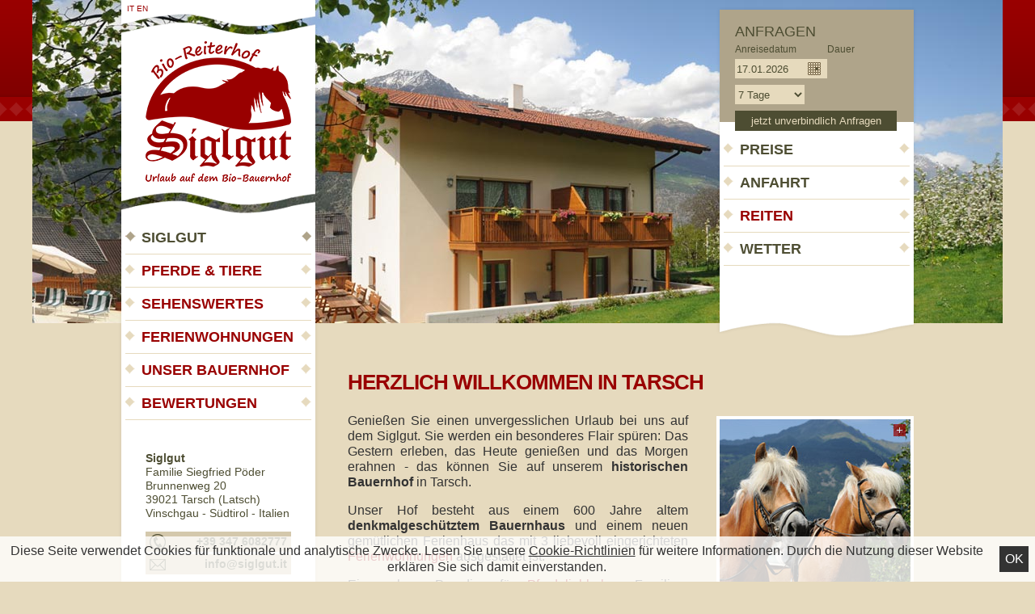

--- FILE ---
content_type: text/html; charset=UTF-8
request_url: https://www.siglgut.it/de/siglgut.html
body_size: 2966
content:
<!doctype html>
<html lang="de">
<head>

<title>Urlaub auf dem Bauernhof in Tarsch - Ferienwohnungen im Siglgut bei Latsch im Vinschgau [Südtirol]</title>
<meta http-equiv="Content-Type" content="text/html; charset=utf-8" />
<meta name="description" content="In unseren Ferienwohnungen in Tarsch bei Latsch im Vinschgau genießen Sie Ihren Urlaub am Bauernof in Südtirol. Mit unseren Pferden können Sie die erste Reitversuche wagen." />
<meta name="robots" content="index, follow" />
<meta name="geo.region" content="IT-32" />
<meta name="geo.placename" content="Tarsch (Latsch)" />
<meta name="geo.position" content="46.60834;10.87945" />
<meta name="ICBM" content="46.60834, 10.87945" />
<link rel="canonical" href="https://www.siglgut.it/de/siglgut.html" />
<meta http-equiv="X-UA-Compatible" content="IE=edge,chrome=1" />
<meta name="viewport" content="width=990, maximum-scale=1.5, user-scalable=1" />
<link rel="shortcut icon" href="https://www.siglgut.it/favicon.ico" />
<link rel="stylesheet" href="/template/css/style.css?b" type="text/css" media="all" />
<link rel="stylesheet" href="/template/css/ui-custom/jquery-ui-1.8.18.custom.css" type="text/css" media="all" />
<!--[if IE 7]><link rel="stylesheet" href="/template/css/ie7.css" type="text/css" media="all" /><![endif]-->
<script type="text/javascript" src="/template/javascript/jquery.min.js"></script>
<script type="text/javascript" src="/template/javascript/jquery.cycle.js"></script>
<script type="text/javascript" src="/template/javascript/jquery-ui-1.8.18.custom.min.js"></script>
<script type="text/javascript" src="/template/javascript/jquery.ui.datepicker.languages.js"></script>
<script type="text/javascript" src="/template/javascript/jquery.lightbox.js"></script>
<script type="text/javascript" src="/template/javascript/default.min.js"></script>
<!--[if lt IE 9]><script type="text/javascript" src="http://html5shim.googlecode.com/svn/trunk/html5.js"></script><![endif]-->
<script type="text/javascript">
	$(function(){
		$('.panorama, .partner').cycle({
			speed: 750,
			timeout: 6500
		});
		if($.contains('figure', 'a.lightbox img'))
			$('figure').append('<img src="/grafik/template/icon_plus.png" class="enlarge-icon" height="15" width="15" />');
	});
	var _gaq = _gaq || [];
_gaq.push(['_setAccount', 'UA-29843951-1']);
_gaq.push(['_trackPageview']);
(function() {
	var ga = document.createElement('script'); ga.type = 'text/javascript'; ga.async = true;
	ga.src = ('https:' == document.location.protocol ? 'https://ssl' : 'http://www') + '.google-analytics.com/ga.js';
	var s = document.getElementsByTagName('script')[0]; s.parentNode.insertBefore(ga, s);
})();
</script>
</head>

<body id="template">
	<div class="panorama"><img src="/grafik/panoramabild/siglgut_1.jpg?2" width="1200" height="400"  alt="Herzlich Willkommen in Tarsch" /><img src="/grafik/panoramabild/siglgut_2.jpg?2" width="1200" height="400"  alt="Herzlich Willkommen in Tarsch" /><img src="/grafik/panoramabild/siglgut_3.jpg?2" width="1200" height="400"  alt="Herzlich Willkommen in Tarsch" /><img src="/grafik/panoramabild/siglgut_4.jpg?2" width="1200" height="400"  alt="Herzlich Willkommen in Tarsch" /><img src="/grafik/panoramabild/siglgut_5.jpg?2" width="1200" height="400"  alt="Herzlich Willkommen in Tarsch" /><img src="/grafik/panoramabild/siglgut_6.jpg?2" width="1200" height="400"  alt="Herzlich Willkommen in Tarsch" /><img src="/grafik/panoramabild/siglgut_7.jpg?2" width="1200" height="400"  alt="Herzlich Willkommen in Tarsch" /><img src="/grafik/panoramabild/siglgut_8.jpg?2" width="1200" height="400"  alt="Herzlich Willkommen in Tarsch" /><img src="/grafik/panoramabild/siglgut_9.jpg?2" width="1200" height="400"  alt="Herzlich Willkommen in Tarsch" /><img src="/grafik/panoramabild/siglgut_10.jpg?2" width="1200" height="400"  alt="Herzlich Willkommen in Tarsch" /><img src="/grafik/panoramabild/siglgut_11.jpg?2" width="1200" height="400"  alt="Herzlich Willkommen in Tarsch" /><img src="/grafik/panoramabild/siglgut_12.jpg?2" width="1200" height="400"  alt="Herzlich Willkommen in Tarsch" /><img src="/grafik/panoramabild/siglgut_13.jpg?2" width="1200" height="400"  alt="Herzlich Willkommen in Tarsch" /><img src="/grafik/panoramabild/siglgut_14.jpg?2" width="1200" height="400"  alt="Herzlich Willkommen in Tarsch" /><img src="/grafik/panoramabild/siglgut_15.jpg?2" width="1200" height="400"  alt="Herzlich Willkommen in Tarsch" /><img src="/grafik/panoramabild/siglgut_16.jpg?2" width="1200" height="400"  alt="Herzlich Willkommen in Tarsch" /><img src="/grafik/panoramabild/siglgut_17.jpg?2" width="1200" height="400"  alt="Herzlich Willkommen in Tarsch" /><img src="/grafik/panoramabild/siglgut_18.jpg?2" width="1200" height="400"  alt="Herzlich Willkommen in Tarsch" /></div>
	<div class="wrapper">
		<div class="leftcolumn">
			<header class="header">
				<div class="languageselect"><a href="/it/siglgut.html">it</a> <a href="/en/siglgut.html">en</a></div>
				<a href="/de/siglgut.html" class="logo de">Siglgut - Urlaub auf dem Bauernhof</a>
			</header>
			<div class="bg">
				<nav class="nav_main">
					<ul>
						<li class="active"><a href="/de/siglgut.html">Siglgut</a></li><li><a href="/de/pferde-tiere.html">Pferde &amp; Tiere</a></li><li><a href="/de/sehenswertes.html">Sehenswertes</a></li><li><a href="/de/ferienwohnungen.html">Ferienwohnungen</a></li><li><a href="/de/unser-bauernhof.html">Unser Bauernhof</a></li><li><a href="/de/bewertungen.html">Bewertungen</a></li>					</ul>
				</nav>
				<address>
					<p>
						<strong>Siglgut</strong><br>
						Familie Siegfried Pöder<br>
						Brunnenweg 20<br>
						39021 Tarsch (Latsch)<br>
						Vinschgau - Südtirol - Italien					</p>
					<ul>
						<li class="phone"><a href="tel:%2B39%20347%206082777">+39 347 6082777</a></li>
						<li class="mail"><a href="mailto:info@siglgut.it">info@siglgut.it</a></li>
					</ul>
				</address>
				<section class="facebook">
					<a href="https://www.facebook.com/pages/Siglgut-Urlaub-auf-dem-Bauernhof/513655978675940" target="_blank">Siglgut - Urlaub auf dem Bauernhof</a>
				</section>
				<section class="partner">
										<a href="http://www.roterhahn.it/" target="_blank"><img src="/grafik/partner/roterhahn.png" width="180" height="100" alt="Roter Hahn - Bauernhofurlaub in Südtirol" /></a>
										<a href="http://www.latsch-martell.it/" target="_blank"><img src="/grafik/partner/tvlatschmartell.png" width="180" height="100" alt="Latsch - Martell" /></a>
										<a href="http://www.vinschgau-suedtirol.info/de/" target="_blank"><img src="/grafik/partner/vinschgau_de.png" width="180" height="100" alt="Vinschgau" /></a>
										<a href="http://www.suedtirol.info/de/" target="_blank"><img src="/grafik/partner/suedtirol_de.png" width="180" height="100" alt="Südtirol" /></a>
										<a href="https://www.vivalatsch.it/de/aquaforum" target="_blank"><img src="/grafik/partner/aquaforum.png" width="180" height="100" alt="AquaForum" /></a>
									</section>
				<footer>
					&copy;&nbsp;2012&nbsp;<a href="http://www.piloly.com" title="Webdesign Südtirol">piloly.com</a> <span>|</span> <a href="/de/impressum.html">Impressum</a> <span>|</span> <a href="/de/sitemap.html">Sitemap</a>				</footer>
			</div>
		</div>
		<div class="main">
			<aside class="aside">
				<section class="request">
					<header><a href="/de/anfragen.html">Anfragen</a></header>
					<form action="/de/anfragen.html" method="post">
						<label>Anreisedatum</label><label>Dauer</label>
						<input type="text" name="anreise" class="datepicker" value="17.01.2026" /><select name="aufenthaltsdauer" class="aufenthaltsdauer">
														<option value="1">1 Tag</option>
														<option value="2">2 Tage</option>
														<option value="3">3 Tage</option>
														<option value="4">4 Tage</option>
														<option value="5">5 Tage</option>
														<option value="6">6 Tage</option>
														<option value="7" selected="selected">7 Tage</option>
														<option value="8">8 Tage</option>
														<option value="9">9 Tage</option>
														<option value="10">10 Tage</option>
														<option value="11">11 Tage</option>
														<option value="12">12 Tage</option>
														<option value="13">13 Tage</option>
														<option value="14">14 Tage</option>
														<option value="15">mehr</option>
						</select>
						<input type="submit" name="submit" value="jetzt unverbindlich Anfragen" />
					</form>
				</section>
				<nav class="nav_aside">
					<ul>
						<li><a href="/de/preise.html">Preise</a></li><li><a href="/de/anfahrt.html">Anfahrt</a></li><li><a href="/de/reiten.html">Reiten</a></li><li><a href="/de/wetter.html">Wetter</a></li>					</ul>
				</nav>
			</aside>
			<section class="article" role="main">
				<header>
					<h1>Herzlich Willkommen in Tarsch</h1>
				</header>
				<article>
					
<figure>
	<a href="/grafik/article/lightbox/siglgut_5.jpg" class="lightbox" rel="lightbox"><img src="/grafik/article/siglgut_5.jpg" width="236" height="211"  alt="" /></a>	<div class="subtitle">Klicken Sie auf das Bild und navigieren Sie mit den Pfeilen zu <a href="/grafik/article/lightbox/siglgut_1.jpg" class="lightbox" rel="lightbox">weiteren Fotos</a>!</div>
	<a href="/grafik/article/lightbox/siglgut_8.jpg" class="lightbox" rel="lightbox"></a>
	<a href="/grafik/article/lightbox/siglgut_7.jpg" class="lightbox" rel="lightbox"></a>
	<a href="/grafik/article/lightbox/siglgut_13.jpg" class="lightbox" rel="lightbox"></a>
	<a href="/grafik/article/lightbox/siglgut_6.jpg" class="lightbox" rel="lightbox"></a>
	<a href="/grafik/article/lightbox/siglgut_9.jpg" class="lightbox" rel="lightbox"></a>
	<a href="/grafik/article/lightbox/siglgut_12.jpg" class="lightbox" rel="lightbox"></a>
	<a href="/grafik/article/lightbox/siglgut_11.jpg" class="lightbox" rel="lightbox"></a>
	<a href="/grafik/article/lightbox/siglgut_3.jpg" class="lightbox" rel="lightbox"></a>
	<a href="/grafik/article/lightbox/siglgut_10.jpg" class="lightbox" rel="lightbox"></a>
	<a href="/grafik/article/lightbox/siglgut_2.jpg" class="lightbox" rel="lightbox"></a>
	<a href="/grafik/article/lightbox/siglgut_14.jpg" class="lightbox" rel="lightbox"></a>
	<a href="/grafik/article/lightbox/siglgut_15.jpg" class="lightbox" rel="lightbox"></a>
	<a href="/grafik/article/lightbox/siglgut_16.jpg" class="lightbox" rel="lightbox"></a>
</figure>
<p>Genießen Sie einen unvergesslichen Urlaub bei uns auf dem Siglgut. Sie werden ein besonderes Flair spüren: Das Gestern erleben, das Heute genießen und das Morgen erahnen - das können Sie auf unserem <strong>historischen Bauernhof</strong> in Tarsch.</p>
<p>Unser Hof besteht aus einem 600 Jahre altem <strong>denkmalgeschütztem Bauernhaus</strong> und einem neuen gemütlichen Ferienhaus das mit 3 liebevoll eingerichteten <a href="/de/ferienwohnungen.html">Ferienwohnungen</a> ausgestattet ist.</p>
<p>Ein wahres Paradies für <a href="/de/reiten.html">Pferdeliebhaber</a>, Familien, Wanderer, Moutainbiker uvm.<br />
Freuen Sie sich auf Ihren Urlaub im Siglgut - wir, Familie Pöder das sind Siegfried und Brigitte mit Tanja, Elisa und Marilena freuen uns auf Sie.</p>
<hr>
<h2>Jetzt neu ab 2026: Kostenloser Eintritt ins AquaForum Latsch</h2>
<p>Ab der Saison 2026 sind wir Partnerbetrieb des Aqua Forum Latsch. Unsere Gäste erhalten während ihres gesamten Aufenthalts freien Zugang zum Hallen- und Freibad, ohne Zusatzkosten.</p>
				</article>
			</section>
		</div>
	</div>
	<footer class="footer"></footer>
		<script type="text/javascript">
	var cookie_options = { "lang": "de", "style": "light" };
</script>
<script src="https://cookie.piloly.net/cookie.js" type="text/javascript"></script>
</body>
</html>

--- FILE ---
content_type: text/css
request_url: https://www.siglgut.it/template/css/style.css?b
body_size: 3722
content:
@charset "utf-8";

/* ==|==HTML5 display definitions=============================================== */

article, aside, details, figcaption, figure, footer, header, hgroup, nav, section { display: block; }
audio, canvas, video { display: inline-block; *display: inline; *zoom: 1; }
audio:not([controls]) { display: none; }
[hidden] { display: none; }

/* ==|==Base==================================================================== */

html { font-size: 100%; overflow-y: scroll; -webkit-text-size-adjust: 100%; -ms-text-size-adjust: 100%; }
body {
	background: #E6DABE url(/grafik/template/body_bg.png) repeat-x top;
	margin: 0;
	font-size: 16px;
	line-height: 1.231;
}
body, button, input, select, textarea {
	font-family: Arial, Helvetica, sans-serif;
	color: #333;
}
::-moz-selection { background: #900; background: rgba(153, 0, 0, 0.65); color: #FFF; text-shadow: none; }
::selection { background: #900; background: rgba(153, 0, 0, 0.65); color: #FFF; text-shadow: none; }

/* ==|==Links=================================================================== */

a {
	color: #900;
	text-decoration: none;
}
a[href^="mailto"] { font-weight: normal; }
a[href^="http"] { text-decoration: underline; }
a:hover { color: #B34B42; }
a:focus { outline: thin dotted; }
a:hover, a:active { outline: 0; }

/* ==|==Typography============================================================== */

abbr[title] { border-bottom: 1px dotted; }
b, strong { font-weight: bold; }
blockquote { margin: 1em 40px; }
dfn { font-style: italic; }
hr { display: block; height: 1px; border: 0; border-top: 1px dashed #C2AD9A; margin: 1em 0; padding: 0; }
ins { background: #ff9; color: #000; text-decoration: none; }
mark { background: #ff0; color: #000; font-style: italic; font-weight: bold; }
pre, code, kbd, samp { font-family: monospace, monospace; _font-family: 'courier new', monospace; font-size: 1em; }
pre { white-space: pre; white-space: pre-wrap; word-wrap: break-word; }
q { quotes: none; }
q:before, q:after { content: ""; content: none; }
small { font-size: 85%; }
sub, sup { font-size: 75%; line-height: 0; position: relative; vertical-align: baseline; }
sup { top: -0.5em; }
sub { bottom: -0.25em; }

/* ==|==Lists=================================================================== */

ul, ol { margin: 1em 0; padding: 0 0 0 40px; }
dd { margin: 0 0 0 40px; }
nav ul, nav ol { list-style: none; list-style-image: none; margin: 0; padding: 0; }

/* ==|==Embedded content======================================================== */

img { border: 0; -ms-interpolation-mode: bicubic; vertical-align: middle; }
svg:not(:root) { overflow: hidden; }

/* ==|==Figures================================================================= */

figure { margin: 0; }

/* ==|==Forms=================================================================== */

form { margin: 0; }
fieldset { border: 0; margin: 0; padding: 0; }
label { cursor: pointer; }
legend { border: 0; *margin-left: -7px; padding: 0; }
button, input, select, textarea { font-size: 100%; margin: 0; vertical-align: baseline; *vertical-align: middle; }
button, input { line-height: normal; *overflow: visible; }
table button, table input { *overflow: auto; }
button, input[type="button"], input[type="reset"], input[type="submit"] { cursor: pointer; -webkit-appearance: button; }
input[type="checkbox"], input[type="radio"] { box-sizing: border-box; }
input[type="search"] { -webkit-appearance: textfield; -moz-box-sizing: content-box; -webkit-box-sizing: content-box; box-sizing: content-box; }
input[type="search"]::-webkit-search-decoration { -webkit-appearance: none; }
button::-moz-focus-inner, input::-moz-focus-inner { border: 0; padding: 0; }
textarea { overflow: auto; vertical-align: top; resize: vertical; }
button[disabled], html input[disabled] { cursor: default!important; color: graytext; }

/* ==|==Tables=================================================================== */

table { border-collapse: collapse; border-spacing: 0; }
td { vertical-align: top; }

/* ==|==primary styles===========================================================
   Author: Gufler Dietmar
   ============================================================================== */

h1, h2 {
	color: #900;
	font-weight: bold;
}
h1 {
	font-size: 26px;
	letter-spacing: -1px;
	margin-top: 0;
	text-transform: uppercase;
}
h2, h3 { margin-bottom: 0.5em; }
h2 { font-size: 22px; }
h3 { font-size: 16px; }
h2 a, h3 a {
	color: #900;
	text-decoration: none!important;
}
h3, h3 a { color: #222; }
hr {
	border-top: 1px dotted #AFA48A;
	clear: right;
}

.s { font-size: 11px; }
.xs { font-size: 10px; }
.alignright { text-align: right; }
.alignleft { text-align: left; }
.aligncenter { text-align: center; }
.alignjustify { text-align: justify; }
.margintop { margin-top: 1em; }
.marginright { margin-right: 1em; }
.marginbottom { margin-bottom: 1em; }
.marginleft { margin-left: 1em; }
.right { float: right; }
.left { float: left; }

/* MSG */
.msg, .msgerror {
	margin-bottom: 15px;
	padding: 4px;
}
.msg h2, .msgerror h2 { margin: 0 0 10px 0; }
.msg ul, .msgerror ul { margin-top: 0; }
.msg {
	background-color: #FFF;
	border: 1px solid #DDD;
}
.msg h2 { color: #444; }
.msgerror {
	background-color: #FFF;
	border: 1px solid #C00;
}
.msgerror, .msgerror h2 { color: #C00; }

/* PAGENAV */
.pagenav { text-align: center; }
.pagenav span a {
	font-size: 17px;
	vertical-align: bottom;
	padding: 0 2px;
}
.pagenav a, .pagenav strong {
	margin: 2px;
	padding: 2px;
}
.pagenav a:hover, .pagenav strong {
	border: 1px solid;
	margin: 1px;
}
.pagenav a, .pagenav a:hover { text-decoration: none; }
.pagenav a:hover { border-style: dotted; }

/* LAYOUT */
#template {
	overflow: hidden!important;
	position: absolute;
	width: 100%;
	min-width: 990px;
}
.panorama {
	background: #E6DABE;
	height: 400px;
	margin-left: -600px;
	left: 50%;
	overflow: hidden;
	position: absolute;
	width: 1200px;
	z-index: 0;
}
.wrapper {
	margin: 0 auto;
	overflow: auto;
	position: relative;
	width: 990px;
	z-index: 99;
}
.leftcolumn {
	float: left;
	width: 250px;
}
.leftcolumn .bg {
	background: url(/grafik/template/leftcolumn_bg.png) repeat-y top center;
	padding: 0 10px;
}
.languageselect {
	font-size: 10px;
	padding: 5px 2px;
	text-transform: uppercase;
}

.header {
	background: url(/grafik/template/header_bg.png) no-repeat top center;
	height: 274px;
	padding: 0 10px;
}
.header .logo {
	/*background: url(/grafik/template/logo_siglgut.png) no-repeat top center;*/
	background-repeat: no-repeat;
	background-position: top center;
	display: block;
	height: 210px;
	margin-top: 5px;
	text-indent: -999px;
	width: 230px;
}
.header .de { background-image: url(/grafik/template/logo_siglgut_de.png?2);}
.header .it { background-image: url(/grafik/template/logo_siglgut_it.png?1);}
.header .en { background-image: url(/grafik/template/logo_siglgut_en.png?1);}

.nav_main ul {
	list-style: none;
	margin: 0;
	padding: 0;
}
.nav_main li { border-bottom: 1px solid #E6DABE; }
.nav_main a, .nav_aside a, .nav_aside li a {
 	background-image: url(/grafik/template/nav_a_bg.png);
 	background-repeat: no-repeat;
 	background-position: top left;
 	display: block;
 	font-size: 18px;
 	font-weight: bold;
	height: 40px;
	line-height: 40px;
 	text-decoration: none;
 	text-indent: 20px;
 	text-transform: uppercase;
}
.nav_main li.active a, .nav_main a:hover { color: #4E4E33; }
.nav_main a:hover { background-position: -230px top; }
.nav_aside li a:hover, .nav_aside li.active a, .nav_main li.active a { background-position: right top; }

.leftcolumn address {
	color: #4E4E33;
	font-style: normal;
	font-size: 14px;
	padding: 25px 25px 15px 25px;
}
.leftcolumn address a {
	color: #4E4E33;
	display: block;
	font-weight: bold;
	text-decoration: none;
}
.leftcolumn address ul {
	list-style: none;
	margin: 0;
	padding: 0;
}
.leftcolumn address li {
	height: 25px;
	line-height: 25px;
	margin: 0 0 3px 0;
	padding: 0 5px;
	text-align: right;
	width: 170px;
}
.leftcolumn address li.phone { background: #d4c8ac url(/grafik/template/icon_phone.png) no-repeat 5px center; }
.leftcolumn address li.mail { background: #d4c8ac url(/grafik/template/icon_mail.png) no-repeat 5px center; }
.leftcolumn section.facebook {
	overflow: hidden;
	width: 180px;
	padding: 0;
	margin: 0.5em auto 1em 25px;
}
.leftcolumn section.facebook a {
	height: 30px;
	transition-property: background;
    transition-duration: .2s;
	text-indent: -999em;
	background: #3c5a9a url(/grafik/template/logo_facebook.png) no-repeat left top;
	display: block;
}
.leftcolumn section.facebook a:hover {
	background-color: #d4c8ad;
	background-position: left -30px;
} 
.leftcolumn .partner {
	height: 100px;
	overflow: hidden;
	padding: 0 25px;
	width: 180px;
}
.leftcolumn footer {
	color: #4d4d32;
	font-size: 10px;
	padding: 15px 5px;
}
.leftcolumn footer span { color: #dbdbd5; }
.leftcolumn footer a {
	color: #4d4d32;
	text-decoration: none;
}

.main { float: left; }
.article {
	left: 250px;
	padding: 35px 5px 35px 35px;
	width: 700px;
}
.article figure {
	float: right;
	margin-left: 35px;
	position: relative;
	width: 244px;
}
.article figure img {
	border: 4px solid white;
	margin: 4px 0;
} 
.article div.subtitle {
	text-align: left;
	font-size: 80%;
}
.enlarge-icon {
    border: none !important;
    opacity: 0.7;
    position: absolute;
    right: 10px;
    top: 10px;
}
.aside {
	background: url(/grafik/template/aside_bg.png?1) no-repeat top center;
	height: 402px;
	margin-left: 490px;
	padding: 10px;
	position: relative;
	width: 230px;
}
.aside .request {
	height: 104px;
	padding: 18px 14px;
}
.aside .request header a {
	color: #4D4D32;
	font-size: 18px;
	text-transform: uppercase;
}

.aside .request label {
	cursor: auto;
	display: inline-block;
	width: 86px;
}
.aside .request label:first-child { width: 114px; }
.aside .request label, .aside .request input, .aside .request select {
	color: #4D4D32;
	font-size: 12px;
}
.aside .request input, .aside .request select {
	background: #e6dabd;
	border: none;
	font-size: 13px;
	height: 22px;
	margin: 4px 0;
}
.aside .request .datepicker {
	background: #e6dabd url(/grafik/template/icon_kalender.png) no-repeat 90px center;
	margin-right: 4px;
	width: 110px;
}
.datepicker, .anreise { cursor: pointer; }
.aside .request select {
	height: 24px;
	width: 86px;
}
.aside .request input[type="submit"] {
	background: #4D4D32;
	border: none;
	color: #e6dabd;
	height: 25px;
	text-align: center;
	width: 200px;
}
.nav_aside { margin-top: 15px; }
.nav_aside li { border-bottom: 1px solid #e6dabd; }
.nav_aside a {
	background: none;
	color: #4E4E33;
 	text-indent: 15px;
}
.nav_aside li:nth-child(3) a { color: #900; }
.nav_aside li:nth-child(3):hover a { color: #4E4E33; }

.footer {
	background: url(/grafik/template/footer_bg.png) repeat-x bottom;
	height: 170px;
	position: relative;
	width: 100%;
}

/* CONTENT */
.article { text-align: justify; }
.article li { text-align: left; }
.article a.button {
	background: #900;
	color: #E6DABE;
	display: inline-block;
	float: right;
	margin: 4px 2px;
	padding: 4px 8px;
}
.article a.button:after { content: ' ›'; }
.article a.button:hover {
	background-color: #730000;
	text-shadow: 1px 1px 2px black;
}
.article a.button.prev { float: none; }
.article a.button.prev:after { content: ''; }
.article a.button.prev:before { content: '‹ '; }
.table {
	width: 100%;
	border-top: 1px solid #AEA389;
	border-left: 1px solid #AEA389;
}
.table td, .table th {
	border-right: 1px solid #AEA389;
	border-bottom: 1px solid #AEA389;
	padding: 2px 4px;
}
.table th {
	text-align: right;
	vertical-align: top;
	background-color: #C0B79B;
}
.table th.room {
	font-weight: normal;
	text-align: left;
	vertical-align: middle;
	background-color: #D7CCB0;
}
.table th.room span { font-size: 14px; }
.table td.price {
	text-align: right;
	vertical-align: middle;
	background-color: #D7CCB0;
}

/* ==|== print styles ======================================================= */

@media print {
	* { background: transparent !important; color: black !important; text-shadow: none !important; filter:none !important; -ms-filter: none !important; }
	a, a:visited { text-decoration: underline; }
	a[href]:after { content: " [" attr(href) "]"; }
	abbr[title]:after { content: " [" attr(title) "]"; }
	.ir a:after, a[href^="javascript:"]:after, a[href^="#"]:after { content: ""; }  /* Don't show links for images, or javascript/internal links */
	pre, blockquote { border: 1px solid #999; page-break-inside: avoid; }
	thead { display: table-header-group; }
	tr, img { page-break-inside: avoid; }
	img { max-width: 100% !important; }
	@page { margin: 1.5cm; }
	p, h2, h3 { orphans: 3; widows: 3; }
	h2, h3 { page-break-after: avoid; }
	/* custom print styles */
	.slidebox dd { display: block!important; }
	.panorama, .leftcolumn, .aside, .footer { display: none; }
	.wrapper, .article { background: none; box-shadow: none; margin: 0; }
	article { font-size: 16pt; width: 100%; }
}

/* ==|== LIGHTBOX =========================================================== */

.jquery-lightbox-overlay {
	background: #000000;
	opacity: 0.75!important;
}
.jquery-lightbox {
	position: relative;
	padding: 17px 0;
}
.jquery-lightbox-title {
	background: url(/grafik/lightbox/title.png) repeat;
	color: #FEFEFD;
	font-family: verdana,arial,serif;
	font-size: 11px;
	line-height: 14px;
	padding: 5px 8px;
	margin: 3px;
	position: absolute;
	bottom: 0;
	z-index: 7000;
}
.jquery-lightbox-html {
	z-index: 7000;
	position: relative;
	border: 0;
	padding: 0px 15px;
	vertical-align: top;
}
.jquery-lightbox-html embed, .jquery-lightbox-html object, .jquery-lightbox-html iframe { vertical-align: top; }
.jquery-lightbox-background {
	position: absolute;
	top: 7px;
	left: 7px;
	z-index: 6999;
	float: left;
	padding: 0;
}
.jquery-lightbox-background img {
	display: block;
	position: relative;
	border: 0;
	margin: 0;
	padding: 0;
	width: 100%;
	height: 100%;
}
.jquery-lightbox-mode-image .jquery-lightbox-html {
	z-index: 6998;
	padding: 0;
}
.jquery-lightbox-mode-html .jquery-lightbox-background { background: #E6DABE; }
.jquery-lightbox-mode-html .jquery-lightbox-html { overflow: auto; }
.jquery-lightbox-loading { background: #E6DABE url(/grafik/lightbox/loading.gif) no-repeat center center; }
.jquery-lightbox-button-close {
	background: url(/grafik/lightbox/sprite.png) no-repeat -190px -115px;
	position: absolute;
	top: 19px;
	right: -26px;
	width: 29px;
	height: 29px;
}
.jquery-lightbox-button-close:hover { background: url(/grafik/lightbox/sprite.png) no-repeat -220px -115px; }
.jquery-lightbox-button-close span, .jquery-lightbox-buttons span { display: none; }
.jquery-lightbox-mode-image .jquery-lightbox-button-close {
	right: 19px;
	z-index: 7002;
}
.jquery-lightbox-buttons {
	position: absolute;
	top: 7px;
	left: 7px;
	z-index: 7001;
	height: auto !important;
	display: none;
}
.jquery-lightbox-buttons .jquery-lightbox-buttons-init, .jquery-lightbox-buttons .jquery-lightbox-buttons-end {
	width: 5px;
	height: 39px;
	float: left;
	display: inline;
}
.jquery-lightbox-buttons .jquery-lightbox-buttons-init {
	background: url(/grafik/lightbox/sprite.png) no-repeat -151px -153px;
	margin: 7px 0 0 7px;
}
.jquery-lightbox-buttons .jquery-lightbox-buttons-end {
	background: url(/grafik/lightbox/sprite.png) no-repeat -244px -153px;
	margin: 7px 0 0 0;
}
.jquery-lightbox-buttons .jquery-lightbox-button-left {
	background: url(/grafik/lightbox/sprite.png) no-repeat -156px -153px;
	width: 24px;
	height: 39px;
	float: left;
	display: inline;
	margin: 7px 1px 0 1px;
}
.jquery-lightbox-buttons .jquery-lightbox-button-left:hover { background: url(/grafik/lightbox/sprite.png) no-repeat -156px -194px; }
.jquery-lightbox-buttons .jquery-lightbox-button-right {
	background: url(/grafik/lightbox/sprite.png) no-repeat -220px -153px;
	width: 24px;
	height: 39px;
	float: left;
	display: inline;
	margin: 7px 1px 0 1px;
}
.jquery-lightbox-buttons .jquery-lightbox-button-right:hover { background: url(/grafik/lightbox/sprite.png) no-repeat -220px -194px; }
.jquery-lightbox-buttons .jquery-lightbox-button-max {
	background: url(/grafik/lightbox/sprite.png) no-repeat -182px -153px;
	width: 36px;
	height: 39px;
	float: left;
	display: inline;
	margin: 7px 0 0 0;
}
.jquery-lightbox-buttons .jquery-lightbox-button-max:hover { background: url(/grafik/lightbox/sprite.png) no-repeat -182px -194px; }
.jquery-lightbox-buttons .jquery-lightbox-button-min {
	background: url(/grafik/lightbox/sprite.png) no-repeat -162px -235px;
	width: 36px;
	height: 39px;
	float: left;
	display: inline;
	margin: 7px 0 0 0;
}
.jquery-lightbox-buttons .jquery-lightbox-button-min:hover { background: url(/grafik/lightbox/sprite.png) no-repeat -207px -235px; }
.jquery-lightbox-buttons-custom {
	height: 39px;
	float: left;
	display: inline;
	background: #2b2b2b;
	line-height: 39px;
	font-size: 10px;
	margin: 7px 0 0 0;
}
.jquery-lightbox-buttons-custom a {
	color: #FEFEFD;
	font-size: 10px;
	display: inline;
	font-weight: normal;
	text-decoration: underline;
	padding: 0 3px;
}
.jquery-lightbox-mode-image .jquery-lightbox-button-close, .jquery-lightbox-mode-image .jquery-lightbox-buttons { opacity: 0; }
.jquery-lightbox-mode-image:hover .jquery-lightbox-buttons, .jquery-lightbox-mode-image:hover .jquery-lightbox-button-close { opacity: 0.9; }
.jquery-lightbox-navigator { display:none; }
a.lightbox { display: inline-block; }

--- FILE ---
content_type: text/css
request_url: https://cookie.piloly.net/light.css
body_size: 119
content:
#cookie-container {
	display: flex;
	align-items: center;
	background: #fff; background: rgba(255, 255, 255, 0.8);
	box-sizing: border-box; -moz-box-sizing: border-box; -webkit-box-sizing: border-box;
	color: #333!important;
	line-height: 20px;
	padding: 0.5em;
	position: fixed; z-index: 10000; left: 0; right: 0; bottom: 0;
	text-align: center;
}
#cookie-container p, #cookie-container button { display: inline-block!important; }
#cookie-container p { margin: 0; }
#cookie-container a {
	border: none!important;
	color: #333!important;
	text-decoration: underline!important;
}
#cookie-container a:hover { text-decoration: none!important; }
#cookie-container button {
	background: #333!important;
	border: none!important;
	color: #fff!important;
	line-height: 20px!important;
	margin-left: 1em;
	padding: 0.4em!important;
	text-transform: uppercase!important;
	text-align: center!important;
}
#cookie-container button:hover { 
	background: #aaa!important;
	cursor: pointer;
}

--- FILE ---
content_type: application/javascript
request_url: https://www.siglgut.it/template/javascript/default.min.js
body_size: 57
content:
// Default 3.0.0
function email_output(user,domain,tld,text,get,tag){email=user+'@'+domain+'.'+tld;if(!text)text=email;if(tag)tag=' '+tag;document.write('<a href="mailto:'+email+get+'"'+tag+'>'+text+'</a>');}
function window_open(url,name,features){popup=window.open(url,name,features);popup.focus();}

// Custom
$(function(){
	$('.slidebox dd').hide();
	$('.slidebox dt').css('cursor', 'pointer').on('click', function(){
		$(this).next('dd').slideToggle('fast');
	});
	
	$('.boxpointer').css('cursor', 'pointer').on('click', function(event){
		event.preventDefault();
		window.location.href = $(this).find('a').attr('href');
	});
	
	$.datepicker.setDefaults($.datepicker.regional['']);
	$('.datepicker').datepicker($.datepicker.regional[$('html').attr('lang')]);
	
	$('.lightbox').lightbox();
});

--- FILE ---
content_type: application/javascript
request_url: https://www.siglgut.it/template/javascript/jquery.lightbox.js
body_size: 8696
content:
/*!
 * jQuery Lightbox Evolution - for jQuery 1.3+
 * http://codecanyon.net/item/jquery-lightbox-evolution/115655?ref=aeroalquimia
 *
 * Copyright (c) 2010, Eduardo Daniel Sada
 * Released under CodeCanyon Regular License.
 * http://codecanyon.net/wiki/buying/howto-buying/licensing/
 *
 * Version: 1.5.5 (Oct 14 2011)
 *
 * Includes jQuery Easing v1.3
 * http://gsgd.co.uk/sandbox/jquery/easing/
 * Copyright (c) 2008, George McGinley Smith
 * Released under BSD License.
 */

(function($) {
  
  var is_ie6    = ($.browser.msie && parseInt($.browser.version, 10) < 7 && parseInt($.browser.version, 10) > 4);
  var is_iphone = (navigator.userAgent.toLowerCase().indexOf('iphone') != -1);
  var is_ipad   = (navigator.userAgent.toLowerCase().indexOf('ipad') != -1);
  
  // for jQuery 1.3
  if ($.proxy === undefined) {
    $.extend({
      proxy: function( fn, thisObject ) {
        if ( fn ) {
          proxy = function() { return fn.apply( thisObject || this, arguments ); };
        };
        return proxy;
      }
    });
  };
    
  // for jQuery 1.3
  $.extend($.fx.prototype, {
    update: function() {
      if ( this.options.step ) {
        this.options.step.call( this.elem, this.now, this );
      }

      (jQuery.fx.step[this.prop] || jQuery.fx.step._default)( this );
    }
  });
	
  $.extend( $.easing, {
    easeOutBack: function (x, t, b, c, d, s) {
      if (s == undefined) s = 1.70158;
      return c*((t=t/d-1)*t*((s+1)*t + s) + 1) + b;
    }
  });

  $.extend({
    LightBoxObject: {
      defaults    : {
                      name            : 'jquery-lightbox',
                      zIndex          : 7000,
                      width           : 470,
                      height          : 280,
                      background      : '#FFFFFF',
                      modal           : false,
                      overlay         : {
                                        'opacity'           : 0.6
                                      },
                      showDuration    : 400,
                      closeDuration   : 200,
                      moveDuration    : 250,
                      resizeDuration  : 250,
                      showTransition  : 'swing',
                      closeTransition : 'swing',
                      moveTransition  : 'swing',
                      resizeTransition : 'swing',
                      shake           : {
                                        'distance'   : 10,
                                        'duration'   : 100,
                                        'transition' : 'easeOutBack',
                                        'loops'      : 2
                                      },
                      flash           : {
                                        'width'  : 640,
                                        'height' : 360
                                      },
                      maps            : {
                                        'width'  : 640,
                                        'height' : 360
                                      },
                      emergefrom      : 'top'
                    },
      options     : {},
      animations  : {},
      gallery     : {},
      image       : {},
      esqueleto   : {
                      lightbox    : [],
                      buttons     : {
                                      close     : [],
                                      prev      : [],
                                      max       : [],
                                      next      : []
                                    },
                      background  : [],
                      html        : []
                    },
      visible     : false,
      maximized   : false,
      mode        : 'image',
      videoregs   : {
        swf: {
          reg: /[^\.]\.(swf)\s*$/i
        },
        youtube: {
          reg: /youtube\.com\/watch/i,
          split: '=',
          index: 1,
          iframe: 1,
          url: "http://www.youtube.com/embed/%id%?autoplay=1&amp;fs=1&amp;rel=0&amp;modestbranding=1&amp;enablejsapi=1"
        },
        metacafe: {
          reg: /metacafe\.com\/watch/i,
          split: '/',
          index: 4,
          url: "http://www.metacafe.com/fplayer/%id%/.swf?playerVars=autoPlay=yes"
        },
        dailymotion: {
          reg: /dailymotion\.com\/video/i,
          split: '/',
          index: 4,
          url: "http://www.dailymotion.com/swf/video/%id%?additionalInfos=0&amp;autoStart=1"
        },
        google: {
          reg: /google\.com\/videoplay/i,
          split: '=',
          index: 1,
          url: "http://video.google.com/googleplayer.swf?autoplay=1&amp;hl=en&amp;docId=%id%"
        },
        vimeo: {
          reg: /vimeo\.com/i,
          split: '/',
          index: 3,
          iframe: 1,
          url: "http://player.vimeo.com/video/%id%?hd=1&amp;autoplay=1&amp;show_title=1&amp;show_byline=1&amp;show_portrait=0&amp;color=&amp;fullscreen=1"
        },
        megavideo: {
          reg: /megavideo.com/i,
          split: '=',
          index: 1,
          url: "http://www.megavideo.com/v/%id%"
        },
        gametrailers: {
          reg: /gametrailers.com/i,
          split: '/',
          index: 5,
          url: "http://www.gametrailers.com/remote_wrap.php?mid=%id%"
        },
        collegehumornew: {
          reg: /collegehumor.com\/video\//i,
          split: 'video/',
          index: 1,
          url: "http://www.collegehumor.com/moogaloop/moogaloop.jukebox.swf?autostart=true&amp;fullscreen=1&amp;use_node_id=true&amp;clip_id=%id%"
        },
        collegehumor: {
          reg: /collegehumor.com\/video:/i,
          split: 'video:',
          index: 1,
          url: "http://www.collegehumor.com/moogaloop/moogaloop.swf?autoplay=true&amp;fullscreen=1&amp;clip_id=%id%"
        },
        ustream: {
          reg: /ustream.tv/i,
          split: '/',
          index: 4,
          url: "http://www.ustream.tv/flash/video/%id%?loc=%2F&amp;autoplay=true&amp;vid=%id%&amp;disabledComment=true&amp;beginPercent=0.5331&amp;endPercent=0.6292&amp;locale=en_US"
        },
        twitvid: {
          reg: /twitvid.com/i,
          split: '/',
          index: 3,
          url: "http://www.twitvid.com/player/%id%"
        },
        wordpress: {
          reg: /v.wordpress.com/i,
          split: '/',
          index: 3,
          url: "http://s0.videopress.com/player.swf?guid=%id%&amp;v=1.01"
        },
        vzaar: {
          reg: /vzaar.com\/videos/i,
          split: '/',
          index: 4,
          url: "http://view.vzaar.com/%id%.flashplayer?autoplay=true&amp;border=none"
        }
      },
      
      mapsreg: {
        bing: {
          reg: /bing.com\/maps/i,
          split: '?',
          index: 1,
          url: "http://www.bing.com/maps/embed/?emid=3ede2bc8-227d-8fec-d84a-00b6ff19b1cb&amp;w=%width%&amp;h=%height%&amp;%id%"
        },
        streetview: {
          reg: /maps.google.com(.*)layer=c/i,
          split: '?',
          index: 1,
          url: "http://maps.google.com/?output=svembed&amp;%id%"
        },
        googlev2: {
          reg: /maps.google.com\/maps\ms/i,
          split: '?',
          index: 1,
          url: "http://maps.google.com/maps/ms?output=embed&amp;%id%"
        },
        google: {
          reg: /maps.google.com/i,
          split: '?',
          index: 1,
          url: "http://maps.google.com/maps?%id%&amp;output=embed"
        }
      },
      
      imgsreg: /\.(jpg|jpeg|gif|png|bmp|tiff)(.*)?$/i,
      
      overlay : {
        create: function(options) {
          this.options = options;
          this.element = $('<div id="'+new Date().getTime()+'" class="'+this.options.name+'-overlay"></div>');
          this.element.css($.extend({}, {
            'position'  : 'fixed',
            'top'       : 0,
            'left'      : 0,
            'opacity'   : 0,
            'display'   : 'none',
            'z-index'   : this.options.zIndex
          }, this.options.style));

          this.element.click( $.proxy(function(event) {
            if (this.options.hideOnClick) {
              if ($.isFunction(this.options.callback)) {
                this.options.callback();
              } else {
                this.hide();
              }
            }
            event.preventDefault();
          }, this));
          
          this.hidden = true;
          this.inject();
          return this;
        },

        inject: function() {
          this.target = $(document.body);
          this.target.append(this.element);

          if (is_ie6) {
            this.element.css({'position': 'absolute'});
            var zIndex = parseInt(this.element.css('zIndex'));
            if (!zIndex) {
              zIndex = 1;
              var pos = this.element.css('position');
              if (pos == 'static' || !pos) {
                this.element.css({'position': 'relative'});
              }
              this.element.css({'zIndex': zIndex});
            }
            zIndex = (!!(this.options.zIndex || this.options.zIndex === 0) && zIndex > this.options.zIndex) ? this.options.zIndex : zIndex - 1;
            if (zIndex < 0) {
              zIndex = 1;
            }
            this.shim = $('<iframe id="IF_'+new Date().getTime()+'" scrolling="no" frameborder=0 src=""></iframe>');
            this.shim.css({
              zIndex    : zIndex,
              position  : 'absolute',
              top       : 0,
              left      : 0,
              border    : 'none',
              width     : 0,
              height    : 0,
              opacity   : 0
            });
            this.shim.insertAfter(this.element);
            $('html, body').css({
              'height'      : '100%',
              'width'       : '100%',
              'margin-left' : 0,
              'margin-right': 0
            });
          }
        },

        resize: function(x, y) {
          this.element.css({ 'height': 0, 'width': 0 });
          if (this.shim) { this.shim.css({ 'height': 0, 'width': 0 }); };

          var win = { x: $(document).width(), y: $(document).height() };
          
          this.element.css({
            'width'   : '100%',
            'height'  : y ? y : win.y
          });
          
          if (this.shim) {
            this.shim.css({ 'height': 0, 'width': 0 });
            this.shim.css({
              'position': 'absolute',
              'left'    : 0,
              'top'     : 0,
              'width'   : this.element.width(),
              'height'  : y ? y : win.y
            });
          }
          return this;
        },

        show: function(callback) {
          if (!this.hidden) { return this; };
          if (this.transition) { this.transition.stop(); };
          if (this.shim) { this.shim.css({'display': 'block'}); };
          this.element.css({'display':'block', 'opacity':0});

          this.target.bind('resize', $.proxy(this.resize, this));
          this.resize();
          this.hidden = false;

          this.transition = this.element.fadeTo(this.options.showDuration, this.options.style.opacity, $.proxy(function(){
            if (this.options.style.opacity) { this.element.css(this.options.style) };
            this.element.trigger('show');
            if ($.isFunction(callback)) { callback(); };
          }, this));
          
          return this;
        },

        hide: function(callback) {
          if (this.hidden) { return this; };
          if (this.transition) { this.transition.stop(); };
          if (this.shim) { this.shim.css({'display': 'none'}); };
          this.target.unbind('resize');
          this.hidden = true;

          this.transition = this.element.fadeTo(this.options.closeDuration, 0, $.proxy(function(){
            this.element.trigger('hide');
            if ($.isFunction(callback)) { callback(); };
            this.element.css({ 'height': 0, 'width': 0, 'display': 'none' });
          }, this));

          return this;
        }
      },

      create: function(options) {
        this.options = $.extend(true, this.defaults, options);

        this.overlay.create({
          name          : this.options.name,
          style         : this.options.overlay,
          hideOnClick   : !this.options.modal,
          zIndex        : this.options.zIndex-1,
          callback      : $.proxy(this.close, this),
          showDuration  : (is_ipad || is_iphone ? 2 : this.options.showDuration),
          closeDuration : (is_ipad || is_iphone ? 2 : this.options.closeDuration)
        });
        
        this.esqueleto.lightbox       = $('<div class="'+this.options.name+' '+this.options.name+'-mode-image"><div class="'+this.options.name+'-border-top-left"></div><div class="'+this.options.name+'-border-top-middle"></div><div class="'+this.options.name+'-border-top-right"></div><a class="'+this.options.name+'-button-close" href="#close"><span>Close</span></a><div class="'+this.options.name+'-navigator"><a class="'+this.options.name+'-button-left" href="#"><span>Previous</span></a><a class="'+this.options.name+'-button-right" href="#"><span>Next</span></a></div><div class="'+this.options.name+'-buttons"><div class="'+this.options.name+'-buttons-init"></div><a class="'+this.options.name+'-button-left" href="#"><span>Previous</span></a><a class="'+this.options.name+'-button-max" href="#"><span>Maximize</span></a><div class="'+this.options.name+'-buttons-custom"></div><a class="'+this.options.name+'-button-right" href="#"><span>Next</span></a><div class="'+this.options.name+'-buttons-end"></div></div><div class="'+this.options.name+'-background"></div><div class="'+this.options.name+'-html"></div><div class="'+this.options.name+'-border-bottom-left"></div><div class="'+this.options.name+'-border-bottom-middle"></div><div class="'+this.options.name+'-border-bottom-right"></div></div>');
        this.esqueleto.navigator      = $('.'+this.options.name+'-navigator', this.esqueleto.lightbox);
        this.esqueleto.buttons.div    = $('.'+this.options.name+'-buttons', this.esqueleto.lightbox);
        this.esqueleto.buttons.close  = $('.'+this.options.name+'-button-close', this.esqueleto.lightbox);
        this.esqueleto.buttons.prev   = $('.'+this.options.name+'-button-left', this.esqueleto.lightbox);
        this.esqueleto.buttons.max    = $('.'+this.options.name+'-button-max', this.esqueleto.lightbox);
        this.esqueleto.buttons.next   = $('.'+this.options.name+'-button-right', this.esqueleto.lightbox);
        this.esqueleto.buttons.custom = $('.'+this.options.name+'-buttons-custom', this.esqueleto.lightbox);
        this.esqueleto.background     = $('.'+this.options.name+'-background', this.esqueleto.lightbox);
        this.esqueleto.html           = $('.'+this.options.name+'-html', this.esqueleto.lightbox);

        this.esqueleto.move           = $('<div class="'+this.options.name+'-move"></div>').append(this.esqueleto.lightbox);
        this.esqueleto.move.css({
          'position'            : 'absolute',
          'z-index'             : this.options.zIndex,
          'top'                 : -999,
          'left'                : -999
        });
        
        $('body').append(this.esqueleto.move);
        
        this.addevents();
        return this.esqueleto.lightbox;
      },
      
      addevents: function() {
        this.esqueleto.buttons.close.bind('click', $.proxy(function(ev) {
          this.close();
          ev.preventDefault();
        }, this));
        
        if (is_iphone || is_ipad) {
          window.onorientationchange = function() { $(window).trigger('resize'); };
        };
        
        $(window).bind('resize', $.proxy(function() {
          if (this.visible) {
            this.overlay.resize();
            if (!this.maximized) {
              this.movebox();
            }
          }
        }, this));

        $(window).bind('scroll', $.proxy(function() {
          if (this.visible && !this.maximized) {
            this.movebox();
          }
        }, this));

        $(document).bind('keydown', $.proxy(function(event) {
          if (this.visible) {
            if (event.keyCode == 27 && this.overlay.options.hideOnClick) { // esc
              this.close();
            }
            if (this.gallery.total > 1) {
              if (event.keyCode == 37){
                this.esqueleto.buttons.prev.triggerHandler('click', event);
              }

              if (event.keyCode == 39){
                this.esqueleto.buttons.next.triggerHandler('click', event);
              }
            }            
          }
        }, this));
        
        this.esqueleto.buttons.max.bind('click', $.proxy(function(event) {
          this.maximinimize();
          event.preventDefault();
        }, this));
                
        // heredamos los eventos, desde el overlay:
        this.overlay.element.bind('show', $.proxy(function() { $(this).triggerHandler('show'); }, this));
        this.overlay.element.bind('hide', $.proxy(function() { $(this).triggerHandler('close'); }, this));
      },
      
      create_gallery: function(href) {
        if ($.isArray(href) && href.length > 1) {

          this.gallery.images   = href;
          this.gallery.current  = 0;
          this.gallery.total    = href.length;
          href = href[0];
          
          this.esqueleto.buttons.prev.unbind('click');
          this.esqueleto.buttons.next.unbind('click');

          this.esqueleto.buttons.prev.bind('click', $.proxy(function(event){
            if (this.gallery.current - 1 < 0) {
              this.gallery.current = this.gallery.total - 1;
            } else {
              this.gallery.current = this.gallery.current - 1;
            }
            this.show(this.gallery.images[this.gallery.current]);
            event.preventDefault();
          }, this));

          this.esqueleto.buttons.next.bind('click', $.proxy(function(event){
            if (this.gallery.current + 1 >= this.gallery.total) {
              this.gallery.current = 0;
            } else {
              this.gallery.current = this.gallery.current + 1;
            }
            this.show(this.gallery.images[this.gallery.current]);
            event.preventDefault();
          }, this));
        }
        
        if (this.gallery.total > 1) {
          if (this.esqueleto.navigator.css("display") == "none") {
            this.esqueleto.buttons.div.show();
          }
          this.esqueleto.buttons.prev.show();
          this.esqueleto.buttons.next.show();
        } else {
          this.esqueleto.buttons.prev.hide();
          this.esqueleto.buttons.next.hide();
        }
      },
      
      custombuttons: function(buttons, anchor) {
        $.each(buttons, $.proxy(function(i, button) {
          this.esqueleto.buttons.custom.append($('<a href="#" class="'+button['class']+'">'+button.html+'</a>').bind('click', $.proxy(function(e) {
            if ($.isFunction(button.callback)) {
              anchor = typeof anchor === "undefined" ? false : anchor[this.gallery.current || 0];
              button.callback(this.image.src, this, anchor);
            }
            e.preventDefault();
          }, this)));
        }, this));
        this.esqueleto.buttons.div.show();
      },
      
      show: function(href, options, callback, anchor) {
        var type       = '';
        var beforeopen = false;

        if (typeof href === "object" && href[0].nodeType) {
          var tmpElement = href;
          href = "#";
          type = 'element';
        }
        this.lasthref = href;
        
        if (($.isArray(href) && href.length <= 1) || href=='') {
          return false;
        };
        
		this.source = $(anchor);
    	this.options.width = this.source.outerWidth();
    	this.options.height = this.source.outerHeight();
    	if(!this.visible) $(this.esqueleto.move).css({ opacity : 0.3});

        this.loading();
        beforeopen = this.visible;
        this.open();

        this.esqueleto.buttons.prev.hide();
        this.esqueleto.buttons.next.hide();

        if (!beforeopen) { this.movebox(); };

        if ($.isArray(href) && href.length > 1) {
          href = href[0];
        }
        var temp = href.split("%LIGHTBOX%");
        
        var href = temp[0];
        var title = temp[1] || '';

        options = $.extend(true, {
          'width'      : 0,
          'height'     : 0,
          'modal'      : 0,
          'force'      : '',
          'title'      : title,
          'autoresize' : true,
          'move'       : -1,
          'iframe'     : false,
          'flashvars'  : '',
          'cufon'      : true,
          'onOpen'     : function() {},
          'onClose'    : function() {}
        }, options || {});
        
        this.options.onOpen   = options.onOpen;
        this.options.onClose  = options.onClose;
        this.options.cufon    = options.cufon;
        
        urloptions = this.unserialize(href);
        options = $.extend({}, options, urloptions);

        var size   = { x: $(window).width(), y: (window.innerHeight ? window.innerHeight : $(window).height()) };
        // calcular porcentajes si es que existen:
        if (options.width && (options.width+'').indexOf("p") > 0) {
          options.width = (size.x-20) * options.width.substring(0, options.width.indexOf("p")) / 100;
        }
        if (options.height && (options.height+'').indexOf("p") > 0) {
          options.height = (size.y-20) * options.height.substring(0, options.height.indexOf("p")) / 100;
        }

        this.esqueleto.background.unbind('complete');
        
        this.overlay.options.hideOnClick = !options.modal;

        this.esqueleto.buttons.max.removeClass(this.options.name+'-button-min');
        this.esqueleto.buttons.max.addClass(this.options.name+'-button-max');

        this.maximized = !(options.move > 0 || (options.move == -1 && options.autoresize));
                
        if ($.isArray(options.buttons)) {
          this.custombuttons(options.buttons, anchor);
        }
        
        if (!this.esqueleto.buttons.custom.is(":empty")) {
          this.esqueleto.buttons.div.show();
        }
        
        if (options.force != '') {
          type = options.force;
        } else if (options.iframe) {
          type = 'iframe';
        } else if (href.match(this.imgsreg)) {
          type = 'image';
        } else {
          $.each(this.videoregs, $.proxy(function(i, e) {
            if (href.split('?')[0].match(e.reg)) {
              if (e.split) {
                videoid = href.split(e.split)[e.index].split('?')[0].split('&')[0];
                href = e.url.replace("%id%", videoid);
              }
              type = e.iframe ? 'iframe' : 'flash';
              options.width   = options.width ? options.width : this.options.flash.width;
              options.height  = options.height ? options.height : this.options.flash.height;
              return false;
            }
          }, this));

          $.each(this.mapsreg, function(i, e) {
            if (href.match(e.reg)) {
              type = 'iframe';
              if (e.split) {
                id = href.split(e.split)[e.index];
                href = e.url.replace("%id%", id).replace("%width%", options.width).replace("%height%", options.height);
              }
              options.width   = options.width ? options.width : this.options.maps.width;
              options.height  = options.height ? options.height : this.options.maps.height;
              return false;
            }
          });

          if (type=='') {
            if (href.match(/#/)) {
              obj = href.substr(href.indexOf("#"));
              if ($(obj).length > 0) {
                type = 'inline';
                href = obj;
              } else {
                type = 'ajax';
              }
            } else {
              type = 'ajax';
            }
          }
        }

		if (type!='image') this.esqueleto.move.css({'opacity' : 1});
        if (type=='image') {
          var image = new Image();
          image.onload = $.proxy(function() {
            image.onload = function() {};
            
            if (!this.visible) { return false };
            
            this.image = {
              width   : image.width,
              height  : image.height,
              src     : image.src
            };
            
            var width, height;
            if (options.width) {
              width   = parseInt(options.width);
              height  = parseInt(options.height);
            } else {
              if (options.autoresize) {
                var objsize = this.calculate(image.width, image.height);
                width   = objsize.width;
                height  = objsize.height;
                if (image.width != width || image.height != height) {
                  this.esqueleto.buttons.div.show();
                  this.esqueleto.buttons.max.show();
                }
              } else {
                width   = image.width;
                height  = image.height;
              }
            }
            
            this.resize(width, height);
            
            this.esqueleto.buttons.div.css('opacity', 0);
            this.esqueleto.buttons.close.css('opacity', 0);
            this.esqueleto.buttons.max.hide();
            
            this.esqueleto.background.bind('complete', $.proxy(function() {
              this.create_gallery(this.lasthref, options);
              this.source = null;
              
              if (!this.visible) { return false };

              this.changemode('image');

              this.esqueleto.background.empty();
              this.esqueleto.html.empty();

              if (options.title != '') {
                this.esqueleto.background.append($('<div class="'+this.options.name+'-title"></div>').html(options.title));
              }

			  this.esqueleto.move.css({'opacity' : 1});
              this.esqueleto.background.append(image);
              
              if (is_ie6 || is_ipad || is_iphone) {
                this.esqueleto.background.removeClass(this.options.name+'-loading');
              } else {
                $(image).hide()
                $(image).stop().fadeIn(400, $.proxy(function() {
                	this.esqueleto.background.removeClass(this.options.name+'-loading');
                 	this.esqueleto.buttons.div.css('opacity', '');
            		this.esqueleto.buttons.close.css('opacity', '');	
                }, this));
              }

              this.options.onOpen();

            }, this));
          }, this);
          
          image.onerror = $.proxy(function() {
            this.error("The requested image cannot be loaded. Please try again later.");
          }, this);
          image.src = href;
        } else if (type=='flash' || type=='inline' || type=='ajax' || type=='element') {
			this.esqueleto.move.css({opacity:1});
          if (type == 'inline') {
            this.appendhtml($(href).clone(true).show(), options.width > 0 ? options.width : $(href).outerWidth(true), options.height > 0 ? options.height : $(href).outerHeight(true), 'html');
            
          } else if (type == 'ajax') {
            if (options.width) {
              width   = options.width;
              height  = options.height;
            } else {
              this.error("You need to specify the size of the lightbox.");
              return false;
            }

            if (this.animations.ajax) { this.animations.ajax.abort(); };
            this.animations.ajax = $.ajax({
              url      : href,
              type     : "GET",
              cache    : false,
              dataType : "html",
              error    : $.proxy(function() { this.error("The requested content cannot be loaded. Please try again later.") }, this),
              success  : $.proxy(function(html) { this.appendhtml($(html), width, height, 'html'); }, this)
            });
          
          } else if (type == 'flash') {
            var flash = this.swf2html(href, options.width, options.height, options.flashvars);
            this.appendhtml($(flash), options.width, options.height, 'html');
          } else if (type=='element') {
            this.appendhtml(tmpElement, options.width > 0 ? options.width : tmpElement.outerWidth(true), options.height > 0 ? options.height : tmpElement.outerHeight(true), 'html');
          }
        } else if (type=='iframe') {
          if (options.width) {
            width   = options.width;
            height  = options.height;
          } else {
            this.error("You need to specify the size of the lightbox.");
            return false;
          }
          this.appendhtml($('<iframe id="IF_'+(new Date().getTime())+'" frameborder="0" src="'+href+'" style="margin:0; padding:0;" allowTransparency="true"></iframe>').css(options), options.width, options.height, 'html');
        }
        this.callback = $.isFunction(callback) ? callback : function(e) {};
      },
      
      swf2html: function(href, width, height, flashvars) {
        if (typeof flashvars == 'undefined' || flashvars == '') flashvars = 'autostart=1&autoplay=1&fullscreenbutton=1';
        var str = '<object width="'+width+'" height="'+height+'" classid="clsid:D27CDB6E-AE6D-11cf-96B8-444553540000"><param name="movie" value="'+href+'" style="margin:0; padding:0;"></param>';
        str += '<param name="allowFullScreen" value="true"></param><param name="allowscriptaccess" value="always"></param><param name="wmode" value="transparent"></param>';
        str += '<param name="autostart" value="true"></param><param name="autoplay" value="true"></param><param name="flashvars" value="'+flashvars+'"></param>';
        str += '<param name="width" value="'+width+'"></param><param name="height" value="'+height+'"></param>';
        str += '<embed src="'+href+'" type="application/x-shockwave-flash" allowscriptaccess="always" allowfullscreen="true" autostart="true" autoplay="true" flashvars="'+flashvars+'" wmode="transparent" width="'+width+'" height="'+height+'" style="margin:0; padding:0;"></embed></object>';
        return str;
      },
      
      appendhtml: function(obj, width, height, mode) {
        if (typeof mode !== 'undefined') {
          this.changemode(mode);
        }
        
        this.resize(width + 30, height + 20);

        this.esqueleto.background.bind('complete', $.proxy(function() {
          this.esqueleto.background.removeClass(this.options.name+'-loading');
          this.esqueleto.html.html(obj);
          this.esqueleto.html.html(obj); // fix chrome bug
          this.esqueleto.background.unbind('complete');
          if (this.options.cufon && typeof Cufon !== 'undefined') {
            Cufon.refresh();
          }
          this.options.onOpen();
        }, this));
        
      },
      
      movebox: function(w, h) {
        var size   = { x: $(window).width(),      y: (window.innerHeight ? window.innerHeight : $(window).height()) };
        var scroll = { x: $(window).scrollLeft(), y: $(window).scrollTop() };
        var height = h!=null ? h : this.esqueleto.lightbox.outerHeight();
        var width  = w!=null ? w : this.esqueleto.lightbox.outerWidth();
        var y      = 0;
        var x      = 0;

         //vertically center
        x = scroll.x + ((size.x - width) / 2);

        if (this.visible) {
          y = scroll.y + (size.y - height) / 2;
        } else if (this.options.emergefrom == "bottom") {
          y = (scroll.y + size.y + 14);
        } else {// top
          y = (scroll.y - height) - 14;
        }
        
       	if(this.source && this.source.length > 0) {
       		var offset = this.source.offset();
       		x = offset.left -7;
     		y = offset.top - 7;
			width = this.source.width;
			height = this.source.height;
			this.e
       	}

        if (this.visible) {
        if (!this.animations.move) {
            this.morph(this.esqueleto.move, {
              'left' : x
            }, 'move');
          }

          this.morph(this.esqueleto.move, {
            'top'  : y
          }, 'move');

        } else {

          this.esqueleto.move.css({
            'left' : x,
            'top'  : y
          });
        }
      },

      morph: function(el, prop, mode, callback, queue) {
        
        var optall = $.speed({
          queue     : queue || false,
          duration  : (is_ipad || is_iphone ? 2 : this.options[mode+'Duration']),
          easing    : this.options[mode+'Transition'],
          complete  : ($.isFunction(callback) ? $.proxy(callback, this) : null)
        });
        
        //for jQuery 1.7
        //function doAnimation(optall) {
        return el[ optall.queue === false ? "each" : "queue" ](function() {

          if (parseFloat($.fn.jquery) > 1.5) {
            if ( optall.queue === false ) {
              jQuery._mark( this );
            }
          }

          var opt = $.extend({}, optall), self = this;

          opt.curAnim = $.extend({}, prop);

          opt.animatedProperties = {};

          for ( p in prop ) {
            name = p;
            val = prop[ name ];
            opt.animatedProperties[ name ] = opt.specialEasing && opt.specialEasing[ name ] || opt.easing || 'swing';

            if ( val === "hide" && hidden || val === "show" && !hidden ) {
              return opt.complete.call( this );
            }
          }

          $.each( prop, function( name, val ) {
            var e = new $.fx( self, opt, name );

            e.custom( e.cur(true) || 0, val, "px" );
          });

          return true;
        });
        //};
        //return optall.queue === false ? this.each( doAnimation(optall) ) : this.queue( optall.queue || "fx", doAnimation );
      },
      
      resize: function(x, y) {
        if (this.visible) {
          var size   = { x: $(window).width(),      y: (window.innerHeight ? window.innerHeight : $(window).height()) };
          var scroll = { x: $(window).scrollLeft(), y: $(window).scrollTop() };
          var left   = (scroll.x + (size.x - (x + 14)) / 2);
          var top    = (scroll.y + (size.y - (y + 14)) / 2);
          
          if ($.browser.msie || ($.browser.mozilla && (parseFloat($.browser.version) < 1.9))) {
            y += 4;
          }
          
          this.animations.move = true;

          this.morph(this.esqueleto.move.stop(), {
            'left': (this.maximized && left < 0) ? 0 : left,
            'top' : (this.maximized && (y + 14) > size.y) ? scroll.y : top
          }, 'move', $.proxy(function() { this.move = false; }, this.animations));

          this.morph(this.esqueleto.html, { 'height': y - 20 }, 'resize');
          this.morph(this.esqueleto.lightbox.stop(), { 'width': (x + 14), 'height': y - 20 }, 'resize', {}, true);
          this.morph(this.esqueleto.navigator, { 'width': x }, 'resize');
          this.morph(this.esqueleto.navigator, { 'top': (y - 90) / 2 }, 'move');
          this.morph(this.esqueleto.background.stop(), { 'width': x, 'height': y }, 'resize', function() { $(this.esqueleto.background).trigger('complete'); });
        } else {

          this.esqueleto.html.css({ 'height': y - 20 });
          this.esqueleto.lightbox.css({ 'width': x + 14, 'height': y - 20 });
          this.esqueleto.background.css({ 'width': x, 'height': y });
          this.esqueleto.navigator.css({ 'width': x, 'height': 90 });
        }
      },
      
      close: function(param) {
        this.visible = false;
        this.gallery = {};
      
        this.options.onClose();
        
        if ($.browser.msie || is_ipad || is_iphone) {
          this.esqueleto.background.empty();
          this.esqueleto.html.hide().empty().show();
          this.esqueleto.buttons.custom.empty();
          this.esqueleto.move.css({'display': 'none'});
          this.movebox();
        } else {
          this.esqueleto.move.animate({'opacity': 0}, {
            queue     : false,
            complete  : ($.proxy(function() {
              this.esqueleto.background.empty();
              this.esqueleto.html.empty();
              this.esqueleto.buttons.custom.empty();
              this.movebox();
              this.esqueleto.move.css({'display': 'none', 'opacity': 1, 'overflow': 'visible'});
            }, this))
          });
        }
        
        this.overlay.hide($.proxy(function() {
          if ($.isFunction(this.callback))
          {
            this.callback.apply(this, $.makeArray(param));
          }
        }, this));

        this.esqueleto.background.stop(true, false);
        this.esqueleto.background.unbind('complete');
      },
      
      open: function() {
        this.visible = true;
        if ($.browser.msie) {
          this.esqueleto.move.get(0).style.removeAttribute('filter');
        }
        this.esqueleto.move.css({ 'display' : 'block', 'overflow':'visible' }).show();
        this.overlay.show();
      },

      shake: function() {
        var x = this.options.shake.distance;
        var d = this.options.shake.duration;
        var t = this.options.shake.transition;
        var o = this.options.shake.loops;
        var l = this.esqueleto.move.position().left;
        var e = this.esqueleto.move;

        for (i=0; i<o; i++)
        {
         e.animate({left: l+x}, d, t);
         e.animate({left: l-x}, d, t);
        };

        e.animate({left: l+x}, d, t);
        e.animate({left: l},   d, t);
      },
      
      changemode: function(mode) {
        if (mode != this.mode) {
          this.esqueleto.lightbox.removeClass(this.options.name+'-mode-'+this.mode);
          this.mode = mode;
          this.esqueleto.lightbox.addClass(this.options.name+'-mode-'+this.mode);
        }
        this.esqueleto.move.css({'overflow':'visible'});
      },
      
      error: function(msg) {
        alert(msg);
        this.close();
      },
      
      unserialize: function(data) {
        var regex       = /lightbox\[(.*)?\]$/i;
        var serialised  = {};

        if (data.match(/#/)) {
          data = data.slice(0, data.indexOf("#"));
        }
        data = data.slice(data.indexOf('?') + 1).split("&");
        
        $.each(data, function() {
          var properties = this.split("=");
          var key        = properties[0];
          var value      = properties[1];
          
          if (key.match(regex)) {
            if (isFinite(value)) {
              value = parseInt(value)
            } else if (value.toLowerCase() == "true") {
              value = true;
            } else if (value.toLowerCase() == "false") {
              value = false;
            }
            serialised[key.match(regex)[1]] = value;
          }
        });

        return serialised;
      },
      
      calculate: function(x, y) {
        // Resizing large images
        var maxx = $(window).width() - 50;
        var maxy = $(window).height() - 50;

        if (x > maxx)
        {
          y = y * (maxx / x);
          x = maxx;
          if (y > maxy)
          {
            x = x * (maxy / y);
            y = maxy;
          }
        }
        else if (y > maxy)
        {
          x = x * (maxy / y);
          y = maxy;
          if (x > maxx)
          {
            y = y * (maxx / x);
            x = maxx;
          }
        }
        // End Resizing
        return {width: parseInt(x), height: parseInt(y)};
      },

      loading: function() {
        this.changemode('image');
        
        this.esqueleto.background.empty();
        this.esqueleto.html.empty();
        this.esqueleto.background.addClass(this.options.name+'-loading');
        
        this.esqueleto.buttons.div.hide();
        
        if (this.visible == false) {
          this.movebox(this.options.width, this.options.height);
          this.resize(this.options.width, this.options.height);
        }
      },
      
      maximinimize: function() {
        if (this.maximized) {
          this.maximized = false;
          this.esqueleto.buttons.max.removeClass(this.options.name+'-button-min');
          this.esqueleto.buttons.max.addClass(this.options.name+'-button-max');
          var objsize = this.calculate(this.image.width, this.image.height);
          this.loading();
          this.esqueleto.buttons.div.show();
          this.resize(objsize.width, objsize.height);
        } else {
          this.maximized = true;
          this.esqueleto.buttons.max.removeClass(this.options.name+'-button-max');
          this.esqueleto.buttons.max.addClass(this.options.name+'-button-min');
          this.loading();
          this.esqueleto.buttons.div.show();
          this.resize(this.image.width, this.image.height);
        }
      }
      
    }, //end object
   
    lightbox: function(url, options, callback) {
      if (typeof url !== 'undefined') {
        return $.LightBoxObject.show(url, options, callback);
      } else {
        return $.LightBoxObject;
      }
    }
    
  });
  
  $.fn.lightbox = function(options, callback) {
    return $(this).live('click', function(e) {
      $(this).blur();
      
      var sel = [];
      var rel = $.trim($(this).attr('rel')) || '';
      var til = $.trim($(this).attr('title')) || '';
      var lnk = $(this);
      
      rel = rel.replace('[','\\\\[');
      rel = rel.replace(']','\\\\]');
      
      if (!rel || rel == '' || rel === 'nofollow') {
        sel = $(this).attr('href');
        
        copy_options = (til || til != '') ? $.extend({}, options, {'title': til}) : options;

      } else {
        var rels = [];
        var antes = [];
        var desps = [];
        var encon = false;
        
        $("a[rel], area[rel]", this.ownerDocument).filter("[rel=\"" + rel + "\"]").each($.proxy(function(i, el) {
          if (this == el) {
            antes.unshift(el);
            encon = true;
          } else if (encon == false) {
            desps.push(el);
          } else {
            antes.push(el);
          }
        }, this));

        rels = lnk = antes.concat(desps);
        
        $.each(rels, function() {
          var title = $.trim($(this).attr('title')) || '';
          title = title ? "%LIGHTBOX%" + title : '';
          sel.push($(this).attr('href') + title);
        });
        
        if (sel.length == 1) {
          sel = sel[0];
        }

        copy_options = options;
      }

      $.LightBoxObject.show(sel, copy_options, callback, lnk);

      e.preventDefault();
      e.stopPropagation();
    });
  };
  
  $(function() {
    if (parseFloat($.fn.jquery) > 1.2) {
      $.LightBoxObject.create();
    } else {
      throw "The jQuery version that was loaded is too old. Lightbox Evolution requires jQuery 1.3+";
    }
  });
  
})(jQuery);